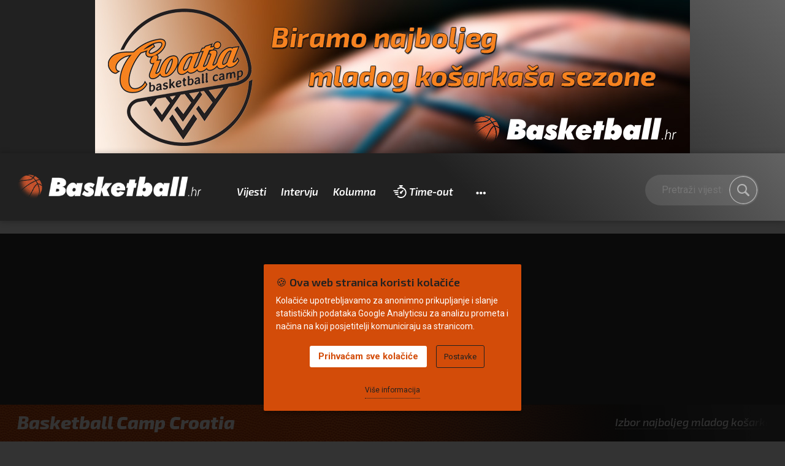

--- FILE ---
content_type: text/html; charset=UTF-8
request_url: https://basketball.hr/vijesti/giergia-kukoc-je-najbolji-maric-kreso-je-ispred-svih/10536
body_size: 11498
content:
<!DOCTYPE html>
<html lang="hr">
	<head>
		<meta charset="utf-8">
<meta name="robots" content="noarchive">
<meta http-equiv="X-UA-Compatible" content="IE=edge">
<meta name="viewport" content="width=device-width, initial-scale=1">
<meta name="google-site-verification" content="zVzxI8SkLb0Edxa2gMogrx-Dijkvts9pDm49rAxGGtY">
<meta name="ahrefs-site-verification" content="a4a59d79f5d410a0f9634eada9bd413a5480939c62e62bc2042c8c34858f9705">
<meta property="fb:pages" content="110608596140906">
<meta property="og:ttl" content="2419200">

<title>Giergia: Kukoč je najbolji; Marić: Krešo je ispred svih - Basketball.hr</title>
	<meta name="description" content="Otkidamo od zaborava">
	<meta name="robots" content="max-image-preview:large">
	<!-- Open Graph -->
    <meta property="og:url" content="https://basketball.hr/vijesti/giergia-kukoc-je-najbolji-maric-kreso-je-ispred-svih/10536">
    <meta property="og:title" content="Giergia: Kukoč je najbolji; Marić: Krešo je ispred svih - Basketball.hr">
        <meta property="og:image" content="https://basketball.hr/themes/basketball/assets/img/Basketball-cover.jpg">
        <meta property="og:description" content="Otkidamo od zaborava"> 
    <meta property="og:site_name" content="Basketball.hr">
    <meta property="og:type" content="article">
    <meta property="fb:app_id" content="1799799017015248">
    
    <script type="application/ld+json">
        {
          "@context": "http://schema.org",
          "@type": "NewsArticle",
          "mainEntityOfPage": {
            "@type": "WebPage"
          },
          "headline": "Giergia: Kukoč je najbolji; Marić: Krešo je ispred svih",
          "image": {
            "@type": "ImageObject",
            "url": "https://basketball.hr",
            "height": 560,
            "width": 1095
          },
          "datePublished": "2020-03-25 19:53",
          "dateModified": "2020-03-25 19:53",
          "author": {
            "@type": "Organization",
            "name": "Basketball.hr"
          },
           "publisher": {
            "@type": "Organization",
            "name": "Basketball.hr",
            "logo": {
              "@type": "ImageObject",
              "url": "https://basketball.hr/themes/basketball/assets/img/Basketball.png",
              "width": 430
            }
          },
          "description": "Otkidamo od zaborava"
        }
    </script>
    
    <link rel="stylesheet" href="https://maxcdn.bootstrapcdn.com/font-awesome/4.7.0/css/font-awesome.min.css">
    <link rel="stylesheet" href="https://cdn.jsdelivr.net/jquery.jssocials/1.5.0/jssocials.css">
    <link rel="stylesheet" href="https://cdn.jsdelivr.net/jquery.jssocials/1.5.0/jssocials-theme-flat.css">
    <style>
        .jssocials-share-link {
        	padding: 0.3em .6em;
        	border-radius:4px;
        }
        .fa-twitter::before {
            display: inline-block;
            content: "";
            vertical-align: -2px;
            background-image: url('data:image/svg+xml,<svg xmlns="http://www.w3.org/2000/svg" width="16" height="16" fill="white" class="bi bi-twitter-x" viewBox="0 0 16 16"><path d="M12.6.75h2.454l-5.36 6.142L16 15.25h-4.937l-3.867-5.07-4.425 5.07H.316l5.733-6.57L0 .75h5.063l3.495 4.633L12.601.75Zm-.86 13.028h1.36L4.323 2.145H2.865z"/></svg>');
            background-repeat: no-repeat;
            background-size: contain;
            width: 18px;
            height: 18px;
        }
    </style>
<link rel="preconnect" href="https://fonts.gstatic.com" crossorigin>
<link rel="preload" as="style" href="https://fonts.googleapis.com/css?family=Exo+2:500i,600,600i,700,700i,800,800i&amp;subset=latin-ext&amp;display=swap">
<link rel="preload" as="style" href="https://fonts.googleapis.com/css?family=Roboto:400,400i,500,500i,700,700i&amp;subset=latin-ext&amp;display=swap">
<link rel="stylesheet" href="https://fonts.googleapis.com/css?family=Exo+2:500i,600,600i,700,700i,800,800i&amp;subset=latin-ext&amp;display=swap">
<link rel="stylesheet" href="https://fonts.googleapis.com/css?family=Roboto:400,400i,500,500i,700,700i&amp;subset=latin-ext&amp;display=swap">
<link rel="stylesheet" href="https://basketball.hr/combine/49b1ed89d163a264e2178fe79d320629-1698931906">


<!--
<link rel="alternate" type="application/rss+xml" href="#">
-->
<link rel="apple-touch-icon" href="https://basketball.hr/themes/basketball/assets/img/favicon.png">
<link rel="icon" href="https://basketball.hr/themes/basketball/assets/img/favicon.png">
<!--[if IE]><link rel="shortcut icon" href="https://basketball.hr/themes/basketball/assets/img/favicon.ico"><![endif]-->

<!-- HTML5 shim and Respond.js for IE8 support of HTML5 elements and media queries -->
<!-- WARNING: Respond.js doesn't work if you view the page via file:// -->
<!--[if lt IE 9]>
  <script src="https://oss.maxcdn.com/html5shiv/3.7.3/html5shiv.min.js"></script>
  <script src="https://oss.maxcdn.com/respond/1.4.2/respond.min.js"></script>
<![endif]-->

<style>

/* banner zona A (na vrhu stranice) */
.zona-A {
    display:block;
    /*height:250px;*/
    margin:0px auto;
    text-align:center;
    background: linear-gradient(45deg,rgba(33,33,33,1) 58%,rgba(99,99,99,1) 100%);
    /*background:#162d54;*/
}
.zona-A img {
    display:inline-block;
    max-width:100%;
    height:auto;
}

/* sponzorirani članak */
.news-list .news-item-wrap.sponzorirani-clanak,
.news-list .news-item-wrap.sponzorirani-clanak .news-item .news-tag,
.news-detail.sponzorirani-clanak .news-item .news-tag {
	background:#333;
}


    /* Kup Kreše Ćosića 2022 START */
    .navbar-brand {
        position:relative;
        overflow:visible;
    }
    .kreso-2022 {
        display:block;
        position:absolute;
        right:-32px;
        top:-30px;
    }
    @media (max-width:1530px) {
        .kreso-2022 {
            max-height:102px;
        }
    }
    @media (max-width:767px) {
        .kreso-2022 {
            max-height:60px;
            top:-6px;
        }
    }
    @media (max-width:600px) {
        .kreso-2022 {
            max-height:70px;
            top:-15px;
        }
    }
    /* Kup Kreše Ćosića 2022 END */
    
    
    /* Google oglasi */
    .ispod-clanka {
        margin-top: -50px;
        margin-bottom:50px;
    }
    .sidebar-oglas {
        margin: 50px 0px;    
    }

    :root {
        /*
        --purple: #3B3646;
        --red: #EE4B5A;
        */
        --purple: #d34c09;
        --red: rgba(33,33,33,1);
    }
    .gdpr-wrap {
        display:block;
        position: fixed;
        left: 0;
        right:0;
        bottom: 0;
        z-index:9998;
        width: 100%;
        padding-top:100px;
        background-color: rgba(0,0,0,0.8);
    }
    #gdpr-cookie-message {
        position: relative;
        left: 50%;
        bottom: 50px;
        z-index:9999;
        margin-left:-210px;
        max-width: 420px;
        background-color: var(--purple);
        padding: 20px;
        padding-bottom:70px;
        border-radius: 2px;
        box-shadow: 0 6px 6px rgba(0,0,0,0.25);
    }
    @media (max-width:420px) {
        #gdpr-cookie-message {
            left: 0;
            right: 0;
            margin-left:0;
            max-width: 100%;
        }
    }

    #gdpr-cookie-message h4 {
        color: var(--red);
        font-size: 18px;
        font-weight: 500;
        font-style:normal;
        margin-top: 0px;
        margin-bottom: 10px;
    }
    #gdpr-cookie-message p {
        color: white;
        font-size: 14px;
        line-height: 1.5em;
    }
    #gdpr-cookie-message h5 {
        margin-bottom:15px;
        color: white;
        font-size: 13px;
        list-style-type:none;
    }
    #gdpr-cookie-message ul {
        margin-top:0;
        padding-left:15px;
    }
    #gdpr-cookie-message ul li {
        color: white;
        font-size: 13px;
        list-style-type:none;
    }
     #gdpr-cookie-message ul li label {
        display:inline-block;
        margin:4px 0px;
    }
    #gdpr-cookie-message p:last-child {
        margin-bottom: 0;
        text-align: center;
    }
    #gdpr-cookie-message span.bottom {
        display:block;
        position:absolute;
        left:0;
        right:0;
        bottom:20px;
        text-align:center;
    }
    #gdpr-cookie-message a {
        color: var(--red);
        text-decoration: none;
        font-size: 12px;
        padding-bottom: 2px;
        border-bottom: 1px dotted var(--red);
        transition: all 0.3s ease-in;
        display:inline-block;
    }
    #gdpr-cookie-message a:hover {
        color: white;
        border-bottom-color: var(--red);
        transition: all 0.3s ease-in;
    }

    #gdpr-cookie-message button {
        border: none;
        background: white;
        color: var(--purple);
        font-size: 15px;
        font-weight: 600;
        padding: 7px 14px;
        border-radius: 3px;
        margin-left: 15px;
        margin-top: 10px;
        cursor: pointer;
        transition: all 0.3s ease-in;
    }
    #gdpr-cookie-message button#gdpr-cookie-advanced {
        border: 1px solid var(--red);
        background: var(--purple);
        font-size: 13px;
        font-weight: 400;
        color: var(--red);
        padding: 7px 12px;
    }
    #gdpr-cookie-message button:hover {
        /*background: var(--red);
        color: var(--purple);
        transition: all 0.3s ease-in;*/
    }
    
    
    /* Kompaktniji prikaz popisa vijesti za mobilnu verziju, dodano 06/2025 */
    .shown-on-460 {
        display:none
    }
    @media (max-width:460px) {
        .hidden-on-460 {
            display:none!important
        }
        .shown-on-460 {
            display:block
        }
        .news-list .colorful .news-link {
        	display: none;
        }
        .news-detail.shown-on-460 h5 {
        	font-size: 16px;
        	line-height: 22px;
        	color: #fff;
        }
    }
    
    /* Nešto za Google oglase */
    .news-txt .google-auto-placed {
        margin-bottom:25px;
    }
    
    
</style>

<style>
    /*
    .news-list.news-home .tablica-rezultati {
        float:left;
    }
    .news-list.news-home .banner728x90 {
    	float:right;
    }
    */
    .tablica-rezultati {
        /*float:left;*/
        margin-top:30px;
        margin-bottom:20px;
        font-size:13px;
        color:#fff;
        background:linear-gradient(to bottom,rgba(211,76,9,1) 40%,rgba(190,69,8,1) 63%);
        background:rgba(33,33,33,1);
        border-radius:8px;
        overflow:hidden;
    }
    .tablica-rezultati img {
        display:inline-block;
        margin:8px;
    }
    .tablica-rezultati img.logo-1 {
        float:left;
    }
    .tablica-rezultati img.logo-2 {
        float:right;
        margin-top:13px;
    }
    .tablica-rezultati .table-responsive {
        clear:both;
        background:linear-gradient(to bottom,rgba(211,76,9,1) 40%,rgba(190,69,8,1) 63%);
    }
    @media screen and (max-width: 767px) {
        .news-list .tablica-rezultati {
            margin-left:0px;
            margin-right:0px;
        }
        .news-list.news-detail .tablica-rezultati {
            margin-left:15px;
            margin-right:15px;
        }
        .tablica-rezultati .table-responsive {
            margin-bottom:0;
            border:none;
        }
    }
    .tablica-rezultati .table {
        margin-bottom:0;
    }
    .tablica-rezultati .table em {
        opacity:0.75;
    }
    .tablica-rezultati .table > tbody > tr > td {
        padding: 6px;
        border-top:1px solid rgba(255,255,255,0.1);
        border-bottom:1px solid rgba(0,0,0,0.25);
    }
    .tablica-rezultati .table > tbody > tr:first-child > td {
        border-top:0px;
    }
    .tablica-rezultati .table > tbody > tr:last-child > td {
        border-bottom:0px;
    }
    /*
    .news-list .banner728x90 {
    	float:right;
    }
    .news-list .searchresults {
        display:none;
    }
    */
</style>	</head>
	<body>

                    <ins class="zona-A" data-revive-zoneid="10" data-revive-id="ace959517800c47542297deed23c7eb2"></ins>
        		
		<header>
			
<nav class="navbar navbar-inverse navbar-fixed-top-xx">
  <div class="container">
    <div class="navbar-header">
      <button type="button"
        class="navbar-toggle collapsed"
        data-toggle="collapse"
        data-target="#navbar"
        aria-expanded="false"
        aria-controls="navbar">
        <span class="sr-only">Menu</span>
        <span class="icon-bar"></span>
        <span class="icon-bar"></span>
        <span class="icon-bar"></span>
      </button>
      <a class="navbar-brand" href="https://basketball.hr">
          <h1>Basketball.hr</h1>
                </a>
    </div>
    <div id="navbar" class="collapse navbar-collapse clearfix">
      <ul class="nav navbar-nav">
                              <li class=" ">
              <a href="/vijesti">Vijesti</a>
            </li>
                                        <li class=" ">
              <a href="https://basketball.hr/intervjui">Intervju</a>
            </li>
                                        <li class=" ">
              <a href="https://basketball.hr/kolumne">Kolumna</a>
            </li>
                                        <li class="timeout ">
              <a href="https://basketball.hr/vijesti/kategorija/time-out">Time-out</a>
            </li>
                                        <li role="presentation" class="dropdown">
                <a class="dropdown-toggle" data-toggle="dropdown" href="#" role="button" aria-haspopup="true" aria-expanded="false">
                  <span class="glyphicon glyphicon-option-horizontal" aria-hidden="true"></span>
                </a>
                <ul class="dropdown-menu">
                                      <li><a href="https://basketball.hr/vijesti/kategorija/3x3-kosarka">3x3 košarka</a></li>
                                      <li><a href="https://basketball.hr/vijesti/kategorija/zenska-kosarka">Ženska košarka</a></li>
                                      <li><a href="https://basketball.hr/vijesti/kategorija/kosarka-u-kolicima">Košarka u kolicima</a></li>
                                      <li><a href="https://basketball.hr/vijesti/kategorija/hrvatska">Hrvatska</a></li>
                                      <li><a href="https://basketball.hr/vijesti/kategorija/regija">Regija</a></li>
                                      <li><a href="https://basketball.hr/vijesti/kategorija/europa-i-svijet">Europa i Svijet</a></li>
                                      <li><a href="https://basketball.hr/galerije">Foto</a></li>
                                  </ul>
            </li>
                        </ul>
      <form class="search-form pull-right" action="https://basketball.hr/pretraga" method="GET">
        <input type="search" name="q" value="" class="search searching" placeholder="Pretraži vijesti iz košarke">
        <button type="submit" class="submit">Pretraži</button>
      </form>
    </div><!--/.nav-collapse -->
  </div>
</nav>		</header>

		<div class="band hidden-xxs">
	<div class="container">
    	<div class="clearfix">
            <h2>
            	Basketball Camp Croatia
            </h2>
                        <h4 class="extra">
                <div>
                                    <span>
                    <a href="https://basketball.hr/vijesti/basketball-camp-croatia-i-basketballhr-biraju-najboljeg-mladog-igraca-sezone-202526/19292" title="Izbor najboljeg mladog košarkaša  | Sezona 2025/26">                    Izbor najboljeg mladog košarkaša 
                    <strong>Sezona 2025/26</strong>                    </a>                    </span>
                                    <span>
                    <a href="https://basketball.hr/vijesti/oznaka/izbor-najboljeg-mladog-igraca" title="1. mjesto: Andro Mirčeta (Samobor) -  21 bod | ">                    1. mjesto: Andro Mirčeta (Samobor) -  21 bod
                                        </a>                    </span>
                                    <span>
                    <a href="https://basketball.hr/vijesti/oznaka/izbor-najboljeg-mladog-igraca" title="2. mjesto: Vigo Bart (Cibona) - 14 bodova | ">                    2. mjesto: Vigo Bart (Cibona) - 14 bodova
                                        </a>                    </span>
                                    <span>
                    <a href="https://basketball.hr/vijesti/oznaka/izbor-najboljeg-mladog-igraca" title="3. mjesto: Bruno Bubalo (Zabok) - 11 bodova  | ">                    3. mjesto: Bruno Bubalo (Zabok) - 11 bodova 
                                        </a>                    </span>
                                </div>
            </h4>
        </div>
    </div>
</div><!-- band -->

		


<div class="news-list news-detail 
        	news-timeout
    ">
	<div class="container">
        
        <div class="row">
    <div class="col-lg-9">        
        <div class="banner banner728x90">
            <ins data-revive-zoneid="2" data-revive-id="ace959517800c47542297deed23c7eb2"></ins>
        </div><!-- banner728x90 -->
    </div><!-- col -->
    <div class="col-lg-3 hidden-mdxx hidden-smxx hidden-xsxx">
        
<div class="tablica-rezultati">
    <img class="logo-1" src="https://basketball.hr/themes/basketball/assets/img/bc_logo_white.png" width="76" height="30" alt="Basketball Camp Croatia">
    <img class="logo-2" src="https://basketball.hr/themes/basketball/assets/img/Basketball.png" width="150" height="20" alt="Basketball.hr">
    <div class="table-responsive">
        <table class="table">
	<tbody>
		<tr>
			<td><strong>1.</strong></td>
			<td><strong>Andro Mirčeta&nbsp;</strong>
				<br>
			</td>
			<td style="width: 36.4562%;"><em>Samobor</em></td>
			<td style="width: 23.8147%;">21 bod</td>
		</tr>
		<tr>
			<td><strong>2.&nbsp;</strong></td>
			<td><strong>Vigo Bart</strong></td>
			<td><em>Cibona</em></td>
			<td>14 bodova</td>
		</tr>
		<tr>
			<td>3.</td>
			<td><strong>Bruno Bubalo&nbsp;</strong></td>
			<td><em>Zabok &nbsp;</em></td>
			<td>11 bodova
				<br>
			</td>
		</tr>
	</tbody>
</table>    </div>
</div>    </div><!-- col -->
</div><!-- row -->        <br>
	
        <div class="row">
            
            <div class="col-md-9">

                    <div class="news-item">
                    	                        <div class="news-tag">
                        	<span>Time-out</span>
                        </div><!-- tag -->
                                                <time datetime="25.03.2020.">
                        	25.03.2020. <strong>19:53</strong>
                        </time>
                                                <div class="img">
                            <span class="img-gradient"></span>
                            				                				                <img class="img-responsive" src="/storage/app/files/639/34d/f06/thumb_44405_1095x560_0_0_crop.jpg" width="1095" height="560" alt="Giergia: Kukoč je najbolji; Marić: Krešo je ispred svih">
				                
				                                    </div><!-- img -->
                    </div><!-- news-item -->
                    
                    <div class="news-content">
                        <!-- <h3>A1 liga - Zadar s 11 pobjeda na šestom mjestu</h3> -->
                        <h2>Giergia: Kukoč je najbolji; Marić: Krešo je ispred svih</h2>
                        <div class="author">
                                                        <em>
                                Autor: 
                                                                <strong>
                                	<a href="https://basketball.hr/vijesti/autor/basketballhrdrago-maric/503">Basketball.hr/Drago Marić</a>
                                </strong>
                                                            </em>
                                                                                </div>
                        <div class="news-txt clearfix">
                        	<p class="lead">
                            	Otkidamo od zaborava
                            </p>
                            <p></p>

<p>Tko je najbolji košarkaš s ovih prostora ikada? Vječna tema koje se dotaknuo i <strong>Drago Marić</strong>, autor brojnih knjiga o zadarskoj košarci pa i one o <strong>Krešimiru Ćosiću</strong>&nbsp;<strong><em>'Čovjek s Olimpa'</em></strong>.</p>

<p>- Legenda zadarske, hrvatske i europske košarke<strong>&nbsp;Giuseppe Pino Giergia</strong> u 82. godini života dobio je najveće košarkaško priznanje. Uvršten je među kandidate za prijem u Košarkašku kuću slavnih u američkom Springfieldu, piše kroničar zadarskog sporta Marić u svojoj knjizi <em><strong>'Otkidanje od zaborava</strong></em>' i nastavlja:</p>

<p>- U povećem intervjuu Pino je kazao kako je <strong>Toni Kukoč</strong> najveći košarkaš u povijesti koji se pojavio na ovim prostorima. Slažem se kako je Kukoč ispred, ali iza Kreše. Iza košarkaškog vizionara i inovatora su svi. I Pino, koji je zadarskoj košarci dao sam više nego svi ostali, ali u košarkaškom umijeću Krešimiru Ćosiću nikad nitko nije bio ravan. I ne tvrdim to samo ja, nego i najveći košarkaški stručnjaci. Krešo je ispred svih. Uz čitav niz naših i inozemnih priznanja Krešo je proglašen sportašem 20. stoljeća u Hrvatskoj, a prvi je Hrvat koji je primljen u Hall of Fame. Također mu je kao prvom Europljaninu, dva desetljeća prije sljedećeg, ponuđen ugovor u američkoj profesionalnoj košarci, kojeg je odbio, napisao je Marić.</p>

<p></p>
                        </div><!-- news-txt -->
                        
												
                        <div class="ispod-clanka">
                            <script async src="https://pagead2.googlesyndication.com/pagead/js/adsbygoogle.js?client=ca-pub-3926533747997574" crossorigin="anonymous"></script>
                            <ins class="adsbygoogle"
                                 style="display:block"
                                 data-ad-client="ca-pub-3926533747997574"
                                 data-ad-slot="2521790784"
                                 data-ad-format="auto"
                                 data-full-width-responsive="true"></ins>
                            <script>
                                 (adsbygoogle = window.adsbygoogle || []).push({});
                            </script>
                        </div>
                        
                        <div class="row position-bottomXXX">
                            <div class="col-lg-12 col-md-12">
                                
                                <div class="tags-list">
                                    <span>Tagovi</span>
                                                                                                            <a href="https://basketball.hr/vijesti/oznaka/drago-maric" class="news-tag">
                                        <span>drago marić</span>
                                    </a><!-- tag -->
                                                                                                            <a href="https://basketball.hr/vijesti/oznaka/drazen-petrovic" class="news-tag">
                                        <span>dražen petrović</span>
                                    </a><!-- tag -->
                                                                                                            <a href="https://basketball.hr/vijesti/oznaka/kresimir-cosic" class="news-tag">
                                        <span>krešimir ćosić</span>
                                    </a><!-- tag -->
                                                                                                            <a href="https://basketball.hr/vijesti/oznaka/time-out" class="news-tag">
                                        <span>time out</span>
                                    </a><!-- tag -->
                                                                                                            <a href="https://basketball.hr/vijesti/oznaka/toni-kukoc" class="news-tag">
                                        <span>toni kukoč</span>
                                    </a><!-- tag -->
                                                                                                            <a href="https://basketball.hr/vijesti/oznaka/vremeplov" class="news-tag">
                                        <span>vremeplov</span>
                                    </a><!-- tag -->
                                                                                                        </div><!-- tags-list -->
                            </div><!-- col -->
                            <div class="col-lg-12 col-md-12 clearfix">
                            	<!--
                            	<div class="social-share pull-right">
                                	<span>Podijeli</span>
									<div class="fb-like" data-layout="button_count" data-action="like" data-size="large" data-show-faces="false" data-share="true"></div>
                                    <a class="twitter-share-button" href="https://twitter.com/intent/tweet?text=Giergia: Kukoč je najbolji; Marić: Krešo je ispred svih" data-size="large">Tweetaj</a>
                                </div><!-- social-share -->
                                <div id="share" class="pull-right"></div>
                            </div><!-- col -->
                        </div><!-- row (tags & share) -->
                        
                        <!-- Midas Widget, drugi InText Widget dodan dolje sa script -->
                        <div id="midasWidget__11997"></div>
                        <script async src="https://cdn2.midas-network.com/Scripts/midasWidget-18-2078-11997.js"></script>

                    </div><!-- news-content -->

            </div><!-- col -->

            <div class="col-md-3">
            	<div class="sidebar-banner top-sidebar-banner">
                	                    	<div class="banner banner300x250">

	<ins data-revive-zoneid="3" data-revive-id="ace959517800c47542297deed23c7eb2"></ins>

</div>                    	<div class="banner banner300x100">

	<a href='https://basketball.hr/revive/www/delivery/cl2.php?bannerid=82&amp;zoneid=4&amp;sig=1c58d710c97546bbe74ae30ae1c06e71fe5b8763bbd6b6867a1a17032eddbc3c&amp;oadest=https%3A%2F%2Fwww.promoshop.hr%2F' target='_blank'><img src='https://basketball.hr/revive/www/images/35ad2d8a1775a004cf30b8439c181460.png' width='300' height='100' alt='Promotivni artikli, promo materijali i poslovni pokloni' title='Promotivni artikli, promo materijali i poslovni pokloni' border='0' /></a><div id='beacon_231ad80985' style='position: absolute; left: 0px; top: 0px; visibility: hidden;'><img src='https://basketball.hr/revive/www/delivery/lg.php?bannerid=82&amp;campaignid=29&amp;zoneid=4&amp;loc=https%3A%2F%2Fbasketball.hr%2Fvijesti%2Fgiergia-kukoc-je-najbolji-maric-kreso-je-ispred-svih%2F10536&amp;cb=231ad80985' width='0' height='0' alt='' style='width: 0px; height: 0px;' /></div>

</div>                	                </div>
                
                <div class="sidecontent" data-spy="affixXXX" data-offset-top="823" data-offset-bottom="235">
                <div class="dropdown sort">
                    <button class="btn btn-default">
                        Najnovije
                    </button>
                </div><!-- dropdown -->
                
                <ul class="newest-related">
                                            <li>
                            <a href="https://basketball.hr/vijesti/video-kuda-ces-na-planinarenje-bez-opreme-bobane-pogledajte-kako-je-ramljak-blokadom-zaustavio-srpskog-diva/19653">
                                                                    <div class="related-img">
                                        <img src="/storage/app/files/694/5d6/0ba/thumb_54409_173x115_0_0_crop.jpg" class="img-responsive" alt="VIDEO Kuda ćeš na planinarenje bez opreme Bobane? Pogledajte kako je Ramljak blokadom zaustavio srpskog diva!">
                                                                            </div>
                                                                <h5>
                                    VIDEO Kuda ćeš na planinarenje bez opreme Bobane? Pogledajte kako je Ramljak blokadom zaustavio srpskog diva!
                                </h5>
                            </a>
                        </li>
                                            <li>
                            <a href="https://basketball.hr/vijesti/kk-zadar-se-oglasio-o-odlasku-beau-beecha/19652">
                                                                    <div class="related-img">
                                        <img src="/storage/app/files/68f/cfb/373/thumb_53976_173x115_0_0_crop.jpg" class="img-responsive" alt="KK Zadar se oglasio o odlasku Beau Beecha">
                                                                            </div>
                                                                <h5>
                                    KK Zadar se oglasio o odlasku Beau Beecha
                                </h5>
                            </a>
                        </li>
                                            <li>
                            <a href="https://basketball.hr/vijesti/samobor-split/19650">
                                                                    <div class="related-img">
                                        <img src="/storage/app/files/694/5cc/c76/thumb_54407_173x115_0_0_crop.jpg" class="img-responsive" alt="Jordano izrešetao Samobor s 11 trica, Splićani zabili 122 poena">
                                                                            </div>
                                                                <h5>
                                    Jordano izrešetao Samobor s 11 trica, Splićani zabili 122 poena
                                </h5>
                            </a>
                        </li>
                                    </ul><!-- newest-related -->
                    
                <div class="dropdown sort">
                    <button class="btn btn-default">
                        Najpopularnije
                    </button>
                </div><!-- dropdown -->
                    
                <ul class="newest-related">
                                            <li>
                            <a href="https://basketball.hr/vijesti/veliko-pojacanje-za-dubravu-vijest-potvrdili-klub-i-agencija/19638">
                                                                    <div class="related-img">
                                        <img src="/storage/app/files/670/041/276/thumb_49842_173x115_0_0_crop.jpg" class="img-responsive" alt="Veliko pojačanje za Dubravu, vijest potvrdili klub i agencija">
                                                                            </div>
                                                                <h5>
                                    Veliko pojačanje za Dubravu, vijest potvrdili klub i agencija
                                </h5>
                            </a>
                        </li>
                                            <li>
                            <a href="https://basketball.hr/vijesti/cedevita-junior-potpisala-reprezentativca/19629">
                                                                    <div class="related-img">
                                        <img src="/storage/app/files/68c/802/455/thumb_53667_173x115_0_0_crop.jpg" class="img-responsive" alt="Cedevita Junior potpisala reprezentativca">
                                                                            </div>
                                                                <h5>
                                    Cedevita Junior potpisala reprezentativca
                                </h5>
                            </a>
                        </li>
                                            <li>
                            <a href="https://basketball.hr/vijesti/sjajna-cedevita-junior-na-korak-od-senzacije-u-fiba-europe-cupu/19645">
                                                                    <div class="related-img">
                                        <img src="/storage/app/files/694/320/0da/thumb_54401_173x115_0_0_crop.jpg" class="img-responsive" alt="Sjajna Cedevita Junior na korak od senzacije u FIBA Europe Cupu">
                                                                            </div>
                                                                <h5>
                                    Sjajna Cedevita Junior na korak od senzacije u FIBA Europe Cupu
                                </h5>
                            </a>
                        </li>
                                    </ul><!-- newest-related -->
                
            	<a href="https://basketball.hr/vijesti" class="btn btn-primary">
                	Arhiva vijesti
                    <span class="caret"></span>
                </a>
                
                </div><!-- affix -->
                
                <div class="sidebar-oglas">
                    <!-- Sidebar oglas -->
                    <ins class="adsbygoogle"
                         style="display:block"
                         data-ad-client="ca-pub-3926533747997574"
                         data-ad-slot="9822847684"
                         data-ad-format="auto"
                         data-full-width-responsive="true"></ins>
                    <script>
                         (adsbygoogle = window.adsbygoogle || []).push({});
                    </script>
                </div>
                
            </div><!-- col -->
    
        </div><!-- row / home news list -->
    </div><!-- container -->
</div><!-- news-list -->

<div id="fb-root"></div>




		<footer>
			<div class="container">
	<div class="row">
    	<div class="col-lg-3 col-md-2 hidden-sm hidden-xs">
        	<a class="s-event" href="https://arileo.hr/" target="_blank" title="Arileo - javno informiranje i marketing">
            	<img style="max-height:80px" class="img-responsive" src="https://basketball.hr/themes/basketball/assets/img/Arileo.png" alt="Arileo - javno informiranje i marketing">
            </a>
        </div>
        <div class="col-md-6">
            <div class="banner banner728x90">
    <ins data-revive-zoneid="1" data-revive-id="ace959517800c47542297deed23c7eb2"></ins>
</div><!-- banner728x90 -->        </div>
        <div class="col-lg-3 col-md-4">
            <div class="social-icons">
                <a href="https://www.facebook.com/basketball.hr/" target="_blank" rel="nofollow" title="facebook">
                	<img class="img-responsive" src="https://basketball.hr/themes/basketball/assets/img/facebook.svg" alt="facebook">
                </a>
                <a href="https://twitter.com/hr_basketball" target="_blank" rel="nofollow" title="twitter">
                	<img class="img-responsive" src="https://basketball.hr/themes/basketball/assets/img/twitter.svg" alt="twitter">
                </a>
                <a href="https://www.instagram.com/basketball.hr/" target="_blank" rel="nofollow" title="instagram">
                	<img class="img-responsive" src="https://basketball.hr/themes/basketball/assets/img/instagram.svg" alt="instagram">
                </a>
                <a href="https://www.youtube.com/channel/UCeWCEEFMoRUkhN13ZdqjQ5A" target="_blank" rel="nofollow" title="youtube">
                	<img class="img-responsive" src="https://basketball.hr/themes/basketball/assets/img/youtube.svg" alt="youtube">
                </a>
                <a href="https://soundcloud.com/user-605059180" target="_blank" rel="nofollow" title="soundcloud">
                	<img class="img-responsive" src="https://basketball.hr/themes/basketball/assets/img/soundcloud.svg" alt="soundcloud">
                </a>
            </div>
        </div>
    </div><!-- row -->
	<div class="row">
    	<div class="col-lg-3 col-md-4">
        	<div class="copy row">
            	<a class="hidden-lg hidden-md col-sm-4 col-xs-6" href="https://arileo.eu/">
                	<img style="max-height:80px" class="img-responsive" src="https://basketball.hr/themes/basketball/assets/img/Arileo.png" alt="Arileo">
                </a>
            	<span class="col-md-12 col-sm-8 col-xs-6">&copy; Copyright 2025. &nbsp; | &nbsp; ARILEO</span>
            </div>
        </div>
        <div class="col-md-6">
            <div class="nav">
                <ul>
                                    	<li><a href="https://basketball.hr/uvjeti-koristenja" rel="nofollow">Uvjeti korištenja</a></li>
                                    	<li><a href="https://basketball.hr/politika-privatnosti" rel="nofollow">Politika privatnosti</a></li>
                                    	<li><a href="https://basketball.hr/impressum" rel="nofollow">Impressum</a></li>
                                    	<li><a href="https://basketball.hr/oglasavanje" rel="nofollow">Oglašavanje</a></li>
                                    	<li><a href="https://basketball.hr/kontakt" rel="nofollow">Kontakt</a></li>
                                    </ul>
            </div>
        </div>
        <div class="col-lg-3 col-md-2">
            <a class="futuro dark alt2 right" href="http://www.futuro.hr/" title="Futuro Web Design &amp; Development" target="_blank"><span></span><strong>futuro</strong></a>
        </div>
    </div><!-- row -->
</div><!-- container -->		</footer>

		<script src="https://ajax.googleapis.com/ajax/libs/jquery/2.2.4/jquery.min.js"></script>
<script async src="//basketball.hr/revive/www/delivery/asyncjs.php"></script>

<script src="https://basketball.hr/combine/281d98061ddec258963fdc838041c8eb-1542191715"></script>

<script>
        (function(w, d){
            var b = d.getElementsByTagName('body')[0];
            var s = d.createElement("script"); 
            var v = !("IntersectionObserver" in w) ? "8.17.0" : "10.19.0";
            s.async = true; // This includes the script as async. See the "recipes" section for more information about async loading of LazyLoad.
            s.src = "https://cdn.jsdelivr.net/npm/vanilla-lazyload@" + v + "/dist/lazyload.min.js";
            w.lazyLoadOptions = {to_webp: true};
            b.appendChild(s);
        }(window, document));
</script>

<script>
    jQuery(function($){

		$('.carousel').carousel({
              interval: false
        });

        $('.news-home .multi-item-carousel .item').each(function () {
             var next = $(this).next();
             if (!next.length) {
                 next = $(this).siblings(':first');
             }

             next.children(':first-child').clone().appendTo($(this));
             //next.children(':first-child').clone().appendTo($(this)).find('.slidepic').removeClass('unique');

             for (var i = 0; i < 2; i++) {
                 next = next.next();
                 if (!next.length) {
                     next = $(this).siblings(':first');
                 }

                 next.children(':first-child').clone().appendTo($(this));
                 //next.children(':first-child').clone().appendTo($(this)).find('.slidepic').removeClass('unique');

             }
         });



        $('a[href^="mailto:"]').each(function() {
            if (!$(this).hasClass("jssocials-share-link")) {
                this.href = this.href.replace('(manki)', '@').replace(/\(tocka\)/g, '.');
                this.innerHTML = this.href.replace('mailto:', '');
            };
        });


        marquee($('.band h4'), $('.band h4 > div'));


    });


function marquee(a, b) {
    var width = b.width();
    var start_pos = a.width();
    var end_pos = -width;

    function scroll() {
        if (b.position().left <= -width) {
            b.css('left', start_pos);
            scroll();
        }
        else {
            time = (parseInt(b.position().left, 10) - end_pos) *
                (40000 / (start_pos - end_pos)); // Increase or decrease speed by changing value
            time = (parseInt(b.position().left, 10) - end_pos) *
                (15);
            b.animate({
                'left': -width
            }, time, 'linear', function() {
                scroll();
            });
        }
    }

    b.css({
        'width': width,
        'left': start_pos,
        'display': 'block'
    });
    scroll(a, b);

    b.mouseenter(function() {
        b.stop();
        b.clearQueue();
    });
    b.mouseleave(function() {
        scroll(a, b);
    });

}
</script>

<script>
    $(document).ready(function() {
        $('body').ihavecookies({
              cookieTypes: [
                  {
                      type: 'Statistički',
                      value: 'analytics',
                      description: 'Statistički kolačići anonimnim prikupljanjem i slanjem podataka pomažu vlasnicima stranice da shvate na koji način posjetitelji komuniciraju sa stranicom.'
                  }
              ],

            title: '&#x1F36A; Ova web stranica koristi kolačiće',
            message: 'Kolačiće upotrebljavamo za anonimno prikupljanje i slanje statističkih podataka Google Analyticsu za analizu prometa i načina na koji posjetitelji komuniciraju sa stranicom.',
            delay: 200,
            expires: 365, // dani
            link: '/politika-privatnosti',
            moreInfoLabel: 'Više informacija',
            acceptBtnLabel: 'Prihvaćam sve kolačiće',
            acceptBtnLabel2: 'Prihvaćam izabrane kolačiće',
            advancedBtnLabel: 'Postavke',
            necessaryCookiesLabel: 'Nužni',
            necessaryCookiesDesc: 'Kolačići koji su neophodni za ispravno funkcioniranje web stranice.',
            selectCookiesLabel: 'Izaberite kolačiće koje prihvaćate',

            /*
            onAccept: function(){
                alert('Yay! You clicked the accept button. This is an optional callback function that can be set on accept.');
            },
            */
            uncheckBoxes: false
        });

        // Re-open Cookie consent
        $('body').on('click', '#gdpr-cookie-reopen', function(){
            document.cookie = 'cookieControl' + '=; expires=Thu, 01-Jan-70 00:00:01 GMT;';
            document.cookie = 'cookieControlPrefs' + '=; expires=Thu, 01-Jan-70 00:00:01 GMT;';
            location.reload();
        });

    });
</script>




<script src="/modules/system/assets/js/framework.js"></script>
<script src="/modules/system/assets/js/framework.extras.js"></script>
<link rel="stylesheet" property="stylesheet" href="/modules/system/assets/css/framework.extras.css">
<script src="https://basketball.hr/themes/basketball/assets/js/lightgallery.min.js"></script>
<script>
    jQuery(function($){
		
		// Midas InText Widget
        $('.news-txt p:nth-of-type(4)').after('<div id="midasWidget__11998"></div><script async src="https://cdn2.midas-network.com/Scripts/midasWidget-18-2079-11998.js"><\/script>');
		
		$(".news-content #home-carousel .carousel-inner").lightGallery({
			download: false,
			counter: false,
			selector: 'a.unique'
		});
		
    });
</script>

<!-- facebook -->
<script>(function(d, s, id) {
  var js, fjs = d.getElementsByTagName(s)[0];
  if (d.getElementById(id)) return;
  js = d.createElement(s); js.id = id;
  js.src = "//connect.facebook.net/hr_HR/sdk.js#xfbml=1&version=v3.2&appId=1799799017015248";
  fjs.parentNode.insertBefore(js, fjs);
}(document, 'script', 'facebook-jssdk'));</script>

<!-- twitter -->
<script>window.twttr = (function(d, s, id) {
  var js, fjs = d.getElementsByTagName(s)[0],
    t = window.twttr || {};
  if (d.getElementById(id)) return t;
  js = d.createElement(s);
  js.id = id;
  js.src = "https://platform.twitter.com/widgets.js";
  fjs.parentNode.insertBefore(js, fjs);
  t._e = [];
  t.ready = function(f) {
    t._e.push(f);
  };
  return t;
}(document, "script", "twitter-wjs"));</script>

<!-- instagram -->
<script async defer src="//platform.instagram.com/hr_HR/embeds.js"></script>
<script src="https://platform.twitter.com/widgets.js" charset="utf-8"></script>

<!--<script src="https://cdn.jsdelivr.net/npm/jssocials@1.5.0/dist/jssocials.min.js"></script>-->
<script src="https://basketball.hr/themes/basketball/assets/js/jssocials.min.js"></script>
<script>
    jsSocials.setDefaults("facebook", {
        label: "Podijeli"
    });
    jsSocials.setDefaults("twitter", {
        label: "Podijeli",
        via: "hr_basketball",
        //hashtags: "basketball.hr"
    });
    jsSocials.setDefaults("email", {
        label: "E-mail"
    });
    $("#share").jsSocials({
        //shares: ["facebook", "twitter", "linkedin", "pinterest", "whatsapp", "viber", "email"],
        showLabel: true,
        showCount: true,
        shareIn: "popup",
        shares: [{
                renderer: function() {
                    var $result = $("<div>");
        
                    var script = document.createElement("script");
                    script.text = "(function(d, s, id) {var js, fjs = d.getElementsByTagName(s)[0]; if (d.getElementById(id)) return; js = d.createElement(s); js.id = id; js.src = \"//connect.facebook.net/hr_HR/sdk.js#xfbml=1&version=v3.2\"; fjs.parentNode.insertBefore(js, fjs); }(document, 'script', 'facebook-jssdk'));";
                    $result.append(script);
        
                    $("<div>").addClass("fb-share-button")
                        .attr("data-layout", "button_count")
                        .attr("data-size", "large")
                        .appendTo($result);
        
                    return $result;
                }
            }, "twitter", "pinterest", "whatsapp", "viber", "email"]
    });
</script>	</body>
</html>

--- FILE ---
content_type: text/html; charset=utf-8
request_url: https://www.google.com/recaptcha/api2/aframe
body_size: 270
content:
<!DOCTYPE HTML><html><head><meta http-equiv="content-type" content="text/html; charset=UTF-8"></head><body><script nonce="DL_QPHsRCly9IHG9LxUyXg">/** Anti-fraud and anti-abuse applications only. See google.com/recaptcha */ try{var clients={'sodar':'https://pagead2.googlesyndication.com/pagead/sodar?'};window.addEventListener("message",function(a){try{if(a.source===window.parent){var b=JSON.parse(a.data);var c=clients[b['id']];if(c){var d=document.createElement('img');d.src=c+b['params']+'&rc='+(localStorage.getItem("rc::a")?sessionStorage.getItem("rc::b"):"");window.document.body.appendChild(d);sessionStorage.setItem("rc::e",parseInt(sessionStorage.getItem("rc::e")||0)+1);localStorage.setItem("rc::h",'1766230972549');}}}catch(b){}});window.parent.postMessage("_grecaptcha_ready", "*");}catch(b){}</script></body></html>

--- FILE ---
content_type: image/svg+xml
request_url: https://basketball.hr/themes/basketball/assets/img/search.svg
body_size: 796
content:
<?xml version="1.0" encoding="utf-8"?>
<!-- Generator: Adobe Illustrator 16.0.3, SVG Export Plug-In . SVG Version: 6.00 Build 0)  -->
<!DOCTYPE svg PUBLIC "-//W3C//DTD SVG 1.1//EN" "http://www.w3.org/Graphics/SVG/1.1/DTD/svg11.dtd">
<svg version="1.1" id="Layer_1" xmlns="http://www.w3.org/2000/svg" xmlns:xlink="http://www.w3.org/1999/xlink" x="0px" y="0px"
	 width="476.224px" height="476.225px" viewBox="59.528 108.423 476.224 476.225"
	 enable-background="new 59.528 108.423 476.224 476.225" xml:space="preserve">
<g>
	<path fill="#FFFFFF" d="M297.64,108.423c-131.557,0-238.112,106.556-238.112,238.112c0,131.558,106.555,238.112,238.112,238.112
		c131.557,0,238.111-106.555,238.111-238.112C535.751,214.978,429.197,108.423,297.64,108.423z M297.64,569.765
		c-123.223,0-223.23-100.007-223.23-223.23c0-123.223,100.007-223.229,223.23-223.229c123.223,0,223.23,100.007,223.23,223.229
		C520.871,469.759,420.863,569.765,297.64,569.765z"/>
	<path fill="#FFFFFF" d="M348.24,375.108c-2.383-2.381-2.977-5.357-1.191-8.334c7.143-12.5,12.5-26.192,12.5-41.074
		c0-48.218-34.525-82.744-82.743-82.744c-46.432,0-82.744,36.908-82.744,82.744c0,48.218,34.526,82.744,82.744,82.744
		c14.882,0,29.169-5.357,41.075-12.501c2.977-1.785,5.951-1.19,8.334,1.19l47.621,47.623c6.549,6.548,16.668,6.548,22.621,0.595
		c7.738-7.738,5.953-16.072-1.785-23.811L348.24,375.108z M276.21,386.419c-33.335,0-60.719-27.383-60.719-60.719
		c0-33.335,27.383-60.719,60.719-60.719c33.336,0,60.719,27.384,60.719,60.719C336.929,359.036,310.14,386.419,276.21,386.419z"/>
</g>
</svg>


--- FILE ---
content_type: image/svg+xml
request_url: https://basketball.hr/themes/basketball/assets/img/timeout.svg
body_size: 1158
content:
<?xml version="1.0" encoding="utf-8"?>
<!-- Generator: Adobe Illustrator 16.0.3, SVG Export Plug-In . SVG Version: 6.00 Build 0)  -->
<!DOCTYPE svg PUBLIC "-//W3C//DTD SVG 1.1//EN" "http://www.w3.org/Graphics/SVG/1.1/DTD/svg11.dtd">
<svg version="1.1" id="Layer_1" xmlns="http://www.w3.org/2000/svg" xmlns:xlink="http://www.w3.org/1999/xlink" x="0px" y="0px"
	 width="580.906px" height="571.427px" viewBox="5.953 59.724 580.906 571.427"
	 enable-background="new 5.953 59.724 580.906 571.427" xml:space="preserve">
<title>Artboard 19</title>
<path fill="#FFFFFF" d="M517.894,217.061c93.9,96.706,91.627,251.223-5.08,345.123c-85.949,83.457-219.765,92.192-315.836,20.618
	c-12.082-9.321-14.321-26.671-5-38.753c9.32-12.082,26.67-14.321,38.752-5.001c81.298,65.154,200.023,52.066,265.177-29.232
	s52.066-200.022-29.232-265.177c-4.031-3.23-8.193-6.295-12.477-9.184c-24.758-17.635-53.486-28.882-83.637-32.74
	c-49.785-6.674-100.173,6.829-139.95,37.503c-12.149,9.225-29.477,6.854-38.702-5.296c-8.997-11.848-6.993-28.693,4.532-38.101
	c35.245-27.489,77.429-44.655,121.854-49.587v-32.264h-29.109c-15.254-0.122-27.521-12.587-27.399-27.842
	c0.007-0.841,0.052-1.681,0.135-2.518c1.794-14.411,14.172-25.146,28.692-24.883h111.497c15.254-0.007,27.625,12.354,27.631,27.609
	c0,0.898-0.043,1.796-0.129,2.69c-1.795,14.411-14.174,25.146-28.693,24.883h-27.68v32.264
	C428.011,153.314,479.044,177.969,517.894,217.061z M450.865,312.306c6.977-8.607,5.654-21.24-2.953-28.216
	c-7.363-5.969-17.898-5.969-25.262,0l-70.303,56.491c-27.236-3.926-52.498,14.97-56.426,42.206
	c-3.926,27.235,14.969,52.498,42.205,56.425s52.498-14.97,56.426-42.206c0.68-4.715,0.68-9.504,0-14.219l56.492-70.481H450.865z
	 M211.443,328.677c13.151,0,23.812-10.66,23.812-23.812c0-13.15-10.661-23.811-23.812-23.811H29.764
	c-13.151,0-23.812,10.66-23.812,23.811c0,13.151,10.661,23.812,23.812,23.812H211.443z M211.443,365.882H74.529
	c-13.151,0-23.812,10.661-23.812,23.812s10.661,23.811,23.812,23.811h136.914c13.151,0,23.812-10.66,23.812-23.811
	S224.594,365.882,211.443,365.882z M235.255,474.282c0-13.15-10.661-23.811-23.812-23.811h-99.828
	c-13.151,0-23.812,10.66-23.812,23.811c0,13.151,10.661,23.812,23.812,23.812h99.828c13.15-0.065,23.758-10.779,23.692-23.93l0,0
	L235.255,474.282z"/>
</svg>


--- FILE ---
content_type: image/svg+xml
request_url: https://basketball.hr/themes/basketball/assets/img/soundcloud.svg
body_size: 848
content:
<?xml version="1.0" encoding="iso-8859-1"?>
<!-- Generator: Adobe Illustrator 16.0.0, SVG Export Plug-In . SVG Version: 6.00 Build 0)  -->
<!DOCTYPE svg PUBLIC "-//W3C//DTD SVG 1.1//EN" "http://www.w3.org/Graphics/SVG/1.1/DTD/svg11.dtd">
<svg xmlns="http://www.w3.org/2000/svg" xmlns:xlink="http://www.w3.org/1999/xlink" version="1.1" id="Capa_1" x="0px" y="0px" width="512px" height="512px" viewBox="0 0 31.514 31.514" style="enable-background:new 0 0 31.514 31.514;" xml:space="preserve">
<g>
	<g>
		<path d="M27.55,14.695c-0.428,0-0.833,0.085-1.22,0.211c-0.434-3.391-3.409-6.016-7.023-6.016c-0.884,0-1.726,0.164-2.507,0.451    v13.28h10.75c2.188,0,3.964-1.774,3.964-3.964C31.514,16.47,29.738,14.695,27.55,14.695z" fill="#FFFFFF"/>
		<path d="M15.348,9.521c-0.515,0-0.931,0.417-0.931,0.931v11.171c0,0.514,0.416,0.931,0.931,0.931c0.515,0,0.932-0.417,0.932-0.931    V10.452C16.277,9.938,15.862,9.521,15.348,9.521z" fill="#FFFFFF"/>
		<path d="M12.945,11.02c-0.515,0-0.932,0.417-0.932,0.931v9.674c0,0.514,0.417,0.931,0.932,0.931c0.514,0,0.93-0.417,0.93-0.931    V11.95C13.875,11.437,13.459,11.02,12.945,11.02z" fill="#FFFFFF"/>
		<path d="M10.542,10.396c-0.515,0-0.931,0.417-0.931,0.931v10.297c0,0.514,0.416,0.931,0.931,0.931    c0.515,0,0.931-0.417,0.931-0.931V11.326C11.473,10.812,11.057,10.396,10.542,10.396z" fill="#FFFFFF"/>
		<path d="M8.139,11.768c-0.515,0-0.931,0.417-0.931,0.931v8.925c0,0.514,0.416,0.931,0.931,0.931c0.515,0,0.931-0.417,0.931-0.931    v-8.925C9.07,12.185,8.653,11.768,8.139,11.768z" fill="#FFFFFF"/>
		<path d="M5.736,15.108c-0.514,0-0.931,0.416-0.931,0.931v5.585c0,0.514,0.417,0.931,0.931,0.931c0.515,0,0.931-0.417,0.931-0.931    v-5.585C6.667,15.524,6.251,15.108,5.736,15.108z" fill="#FFFFFF"/>
		<path d="M3.334,15.108c-0.515,0-0.931,0.416-0.931,0.931v5.585c0,0.514,0.416,0.931,0.931,0.931c0.514,0,0.931-0.417,0.931-0.931    v-5.585C4.265,15.524,3.848,15.108,3.334,15.108z" fill="#FFFFFF"/>
		<path d="M0.931,16.45C0.416,16.45,0,16.866,0,17.38v4.244c0,0.514,0.416,0.931,0.931,0.931c0.515,0,0.931-0.417,0.931-0.931V17.38    C1.861,16.866,1.445,16.45,0.931,16.45z" fill="#FFFFFF"/>
	</g>
</g>
<g>
</g>
<g>
</g>
<g>
</g>
<g>
</g>
<g>
</g>
<g>
</g>
<g>
</g>
<g>
</g>
<g>
</g>
<g>
</g>
<g>
</g>
<g>
</g>
<g>
</g>
<g>
</g>
<g>
</g>
</svg>
